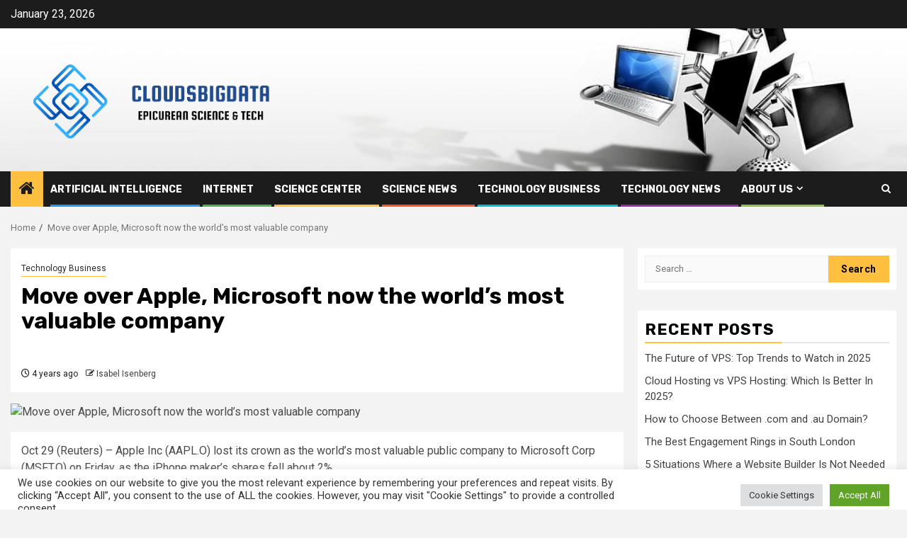

--- FILE ---
content_type: text/html; charset=UTF-8
request_url: https://cloudsbigdata.com/move-over-apple-microsoft-now-the-worlds-most-valuable-company.html
body_size: 18932
content:
    <!doctype html>
<html lang="en-US">
    <head>
        <meta charset="UTF-8">
        <meta name="viewport" content="width=device-width, initial-scale=1">
        <link rel="profile" href="https://gmpg.org/xfn/11">

        <meta name='robots' content='index, follow, max-image-preview:large, max-snippet:-1, max-video-preview:-1' />

	<!-- This site is optimized with the Yoast SEO plugin v26.8 - https://yoast.com/product/yoast-seo-wordpress/ -->
	<title>Move over Apple, Microsoft now the world&#039;s most valuable company - CloudsBigData</title>
	<link rel="canonical" href="https://cloudsbigdata.com/move-over-apple-microsoft-now-the-worlds-most-valuable-company.html" />
	<meta property="og:locale" content="en_US" />
	<meta property="og:type" content="article" />
	<meta property="og:title" content="Move over Apple, Microsoft now the world&#039;s most valuable company - CloudsBigData" />
	<meta property="og:description" content="Oct 29 (Reuters) &#8211; Apple Inc (AAPL.O) lost its crown as the world&#8217;s most valuable..." />
	<meta property="og:url" content="https://cloudsbigdata.com/move-over-apple-microsoft-now-the-worlds-most-valuable-company.html" />
	<meta property="og:site_name" content="CloudsBigData" />
	<meta property="article:published_time" content="2021-10-31T19:53:45+00:00" />
	<meta property="og:image" content="https://www.reuters.com/resizer/FsqNxC2vAR5rnVrjp-cjylE2Sdk=/1200x628/smart/filters:quality(80)/cloudfront-us-east-2.images.arcpublishing.com/reuters/HYSZIBWLYFNCNINU6EL5VJBHQE.jpg" />
	<meta name="author" content="Isabel Isenberg" />
	<meta name="twitter:card" content="summary_large_image" />
	<meta name="twitter:image" content="https://www.reuters.com/resizer/FsqNxC2vAR5rnVrjp-cjylE2Sdk=/1200x628/smart/filters:quality(80)/cloudfront-us-east-2.images.arcpublishing.com/reuters/HYSZIBWLYFNCNINU6EL5VJBHQE.jpg" />
	<meta name="twitter:label1" content="Written by" />
	<meta name="twitter:data1" content="Isabel Isenberg" />
	<meta name="twitter:label2" content="Est. reading time" />
	<meta name="twitter:data2" content="2 minutes" />
	<script type="application/ld+json" class="yoast-schema-graph">{"@context":"https://schema.org","@graph":[{"@type":"Article","@id":"https://cloudsbigdata.com/move-over-apple-microsoft-now-the-worlds-most-valuable-company.html#article","isPartOf":{"@id":"https://cloudsbigdata.com/move-over-apple-microsoft-now-the-worlds-most-valuable-company.html"},"author":{"name":"Isabel Isenberg","@id":"https://cloudsbigdata.com/#/schema/person/6df61389dc3944e969b7cf9b9b0d0085"},"headline":"Move over Apple, Microsoft now the world&#8217;s most valuable company","datePublished":"2021-10-31T19:53:45+00:00","mainEntityOfPage":{"@id":"https://cloudsbigdata.com/move-over-apple-microsoft-now-the-worlds-most-valuable-company.html"},"wordCount":398,"publisher":{"@id":"https://cloudsbigdata.com/#organization"},"image":["https://www.reuters.com/resizer/FsqNxC2vAR5rnVrjp-cjylE2Sdk=/1200x628/smart/filters:quality(80)/cloudfront-us-east-2.images.arcpublishing.com/reuters/HYSZIBWLYFNCNINU6EL5VJBHQE.jpg"],"thumbnailUrl":"https://www.reuters.com/resizer/FsqNxC2vAR5rnVrjp-cjylE2Sdk=/1200x628/smart/filters:quality(80)/cloudfront-us-east-2.images.arcpublishing.com/reuters/HYSZIBWLYFNCNINU6EL5VJBHQE.jpg","keywords":["Apple","company","Microsoft","Move","valuable","worlds"],"articleSection":["Technology Business"],"inLanguage":"en-US"},{"@type":"WebPage","@id":"https://cloudsbigdata.com/move-over-apple-microsoft-now-the-worlds-most-valuable-company.html","url":"https://cloudsbigdata.com/move-over-apple-microsoft-now-the-worlds-most-valuable-company.html","name":"Move over Apple, Microsoft now the world's most valuable company - CloudsBigData","isPartOf":{"@id":"https://cloudsbigdata.com/#website"},"primaryImageOfPage":"https://www.reuters.com/resizer/FsqNxC2vAR5rnVrjp-cjylE2Sdk=/1200x628/smart/filters:quality(80)/cloudfront-us-east-2.images.arcpublishing.com/reuters/HYSZIBWLYFNCNINU6EL5VJBHQE.jpg","image":["https://www.reuters.com/resizer/FsqNxC2vAR5rnVrjp-cjylE2Sdk=/1200x628/smart/filters:quality(80)/cloudfront-us-east-2.images.arcpublishing.com/reuters/HYSZIBWLYFNCNINU6EL5VJBHQE.jpg"],"thumbnailUrl":"https://www.reuters.com/resizer/FsqNxC2vAR5rnVrjp-cjylE2Sdk=/1200x628/smart/filters:quality(80)/cloudfront-us-east-2.images.arcpublishing.com/reuters/HYSZIBWLYFNCNINU6EL5VJBHQE.jpg","datePublished":"2021-10-31T19:53:45+00:00","breadcrumb":{"@id":"https://cloudsbigdata.com/move-over-apple-microsoft-now-the-worlds-most-valuable-company.html#breadcrumb"},"inLanguage":"en-US","potentialAction":[{"@type":"ReadAction","target":["https://cloudsbigdata.com/move-over-apple-microsoft-now-the-worlds-most-valuable-company.html"]}]},{"@type":"ImageObject","inLanguage":"en-US","@id":"https://cloudsbigdata.com/move-over-apple-microsoft-now-the-worlds-most-valuable-company.html#primaryimage","url":"https://www.reuters.com/resizer/FsqNxC2vAR5rnVrjp-cjylE2Sdk=/1200x628/smart/filters:quality(80)/cloudfront-us-east-2.images.arcpublishing.com/reuters/HYSZIBWLYFNCNINU6EL5VJBHQE.jpg","contentUrl":"https://www.reuters.com/resizer/FsqNxC2vAR5rnVrjp-cjylE2Sdk=/1200x628/smart/filters:quality(80)/cloudfront-us-east-2.images.arcpublishing.com/reuters/HYSZIBWLYFNCNINU6EL5VJBHQE.jpg"},{"@type":"BreadcrumbList","@id":"https://cloudsbigdata.com/move-over-apple-microsoft-now-the-worlds-most-valuable-company.html#breadcrumb","itemListElement":[{"@type":"ListItem","position":1,"name":"Home","item":"https://cloudsbigdata.com/"},{"@type":"ListItem","position":2,"name":"Move over Apple, Microsoft now the world&#8217;s most valuable company"}]},{"@type":"WebSite","@id":"https://cloudsbigdata.com/#website","url":"https://cloudsbigdata.com/","name":"CloudsBigData","description":"Epicurean Science &amp; Tech","publisher":{"@id":"https://cloudsbigdata.com/#organization"},"potentialAction":[{"@type":"SearchAction","target":{"@type":"EntryPoint","urlTemplate":"https://cloudsbigdata.com/?s={search_term_string}"},"query-input":{"@type":"PropertyValueSpecification","valueRequired":true,"valueName":"search_term_string"}}],"inLanguage":"en-US"},{"@type":"Organization","@id":"https://cloudsbigdata.com/#organization","name":"CloudsBigData","url":"https://cloudsbigdata.com/","logo":{"@type":"ImageObject","inLanguage":"en-US","@id":"https://cloudsbigdata.com/#/schema/logo/image/","url":"https://cloudsbigdata.com/wp-content/uploads/2023/04/cropped-ICON-removebg-preview.png","contentUrl":"https://cloudsbigdata.com/wp-content/uploads/2023/04/cropped-ICON-removebg-preview.png","width":500,"height":188,"caption":"CloudsBigData"},"image":{"@id":"https://cloudsbigdata.com/#/schema/logo/image/"}},{"@type":"Person","@id":"https://cloudsbigdata.com/#/schema/person/6df61389dc3944e969b7cf9b9b0d0085","name":"Isabel Isenberg","image":{"@type":"ImageObject","inLanguage":"en-US","@id":"https://cloudsbigdata.com/#/schema/person/image/","url":"https://secure.gravatar.com/avatar/40095d028912255b3ad903f9d9c04ad509debde17789014496ac92cb63e5275a?s=96&d=mm&r=g","contentUrl":"https://secure.gravatar.com/avatar/40095d028912255b3ad903f9d9c04ad509debde17789014496ac92cb63e5275a?s=96&d=mm&r=g","caption":"Isabel Isenberg"},"url":"https://cloudsbigdata.com/author/isabel-isenberg"}]}</script>
	<!-- / Yoast SEO plugin. -->


<link rel='dns-prefetch' href='//fonts.googleapis.com' />
<link rel="alternate" type="application/rss+xml" title="CloudsBigData &raquo; Feed" href="https://cloudsbigdata.com/feed" />
<link rel="alternate" title="oEmbed (JSON)" type="application/json+oembed" href="https://cloudsbigdata.com/wp-json/oembed/1.0/embed?url=https%3A%2F%2Fcloudsbigdata.com%2Fmove-over-apple-microsoft-now-the-worlds-most-valuable-company.html" />
<link rel="alternate" title="oEmbed (XML)" type="text/xml+oembed" href="https://cloudsbigdata.com/wp-json/oembed/1.0/embed?url=https%3A%2F%2Fcloudsbigdata.com%2Fmove-over-apple-microsoft-now-the-worlds-most-valuable-company.html&#038;format=xml" />
<style id='wp-img-auto-sizes-contain-inline-css' type='text/css'>
img:is([sizes=auto i],[sizes^="auto," i]){contain-intrinsic-size:3000px 1500px}
/*# sourceURL=wp-img-auto-sizes-contain-inline-css */
</style>
<style id='wp-emoji-styles-inline-css' type='text/css'>

	img.wp-smiley, img.emoji {
		display: inline !important;
		border: none !important;
		box-shadow: none !important;
		height: 1em !important;
		width: 1em !important;
		margin: 0 0.07em !important;
		vertical-align: -0.1em !important;
		background: none !important;
		padding: 0 !important;
	}
/*# sourceURL=wp-emoji-styles-inline-css */
</style>
<style id='wp-block-library-inline-css' type='text/css'>
:root{--wp-block-synced-color:#7a00df;--wp-block-synced-color--rgb:122,0,223;--wp-bound-block-color:var(--wp-block-synced-color);--wp-editor-canvas-background:#ddd;--wp-admin-theme-color:#007cba;--wp-admin-theme-color--rgb:0,124,186;--wp-admin-theme-color-darker-10:#006ba1;--wp-admin-theme-color-darker-10--rgb:0,107,160.5;--wp-admin-theme-color-darker-20:#005a87;--wp-admin-theme-color-darker-20--rgb:0,90,135;--wp-admin-border-width-focus:2px}@media (min-resolution:192dpi){:root{--wp-admin-border-width-focus:1.5px}}.wp-element-button{cursor:pointer}:root .has-very-light-gray-background-color{background-color:#eee}:root .has-very-dark-gray-background-color{background-color:#313131}:root .has-very-light-gray-color{color:#eee}:root .has-very-dark-gray-color{color:#313131}:root .has-vivid-green-cyan-to-vivid-cyan-blue-gradient-background{background:linear-gradient(135deg,#00d084,#0693e3)}:root .has-purple-crush-gradient-background{background:linear-gradient(135deg,#34e2e4,#4721fb 50%,#ab1dfe)}:root .has-hazy-dawn-gradient-background{background:linear-gradient(135deg,#faaca8,#dad0ec)}:root .has-subdued-olive-gradient-background{background:linear-gradient(135deg,#fafae1,#67a671)}:root .has-atomic-cream-gradient-background{background:linear-gradient(135deg,#fdd79a,#004a59)}:root .has-nightshade-gradient-background{background:linear-gradient(135deg,#330968,#31cdcf)}:root .has-midnight-gradient-background{background:linear-gradient(135deg,#020381,#2874fc)}:root{--wp--preset--font-size--normal:16px;--wp--preset--font-size--huge:42px}.has-regular-font-size{font-size:1em}.has-larger-font-size{font-size:2.625em}.has-normal-font-size{font-size:var(--wp--preset--font-size--normal)}.has-huge-font-size{font-size:var(--wp--preset--font-size--huge)}.has-text-align-center{text-align:center}.has-text-align-left{text-align:left}.has-text-align-right{text-align:right}.has-fit-text{white-space:nowrap!important}#end-resizable-editor-section{display:none}.aligncenter{clear:both}.items-justified-left{justify-content:flex-start}.items-justified-center{justify-content:center}.items-justified-right{justify-content:flex-end}.items-justified-space-between{justify-content:space-between}.screen-reader-text{border:0;clip-path:inset(50%);height:1px;margin:-1px;overflow:hidden;padding:0;position:absolute;width:1px;word-wrap:normal!important}.screen-reader-text:focus{background-color:#ddd;clip-path:none;color:#444;display:block;font-size:1em;height:auto;left:5px;line-height:normal;padding:15px 23px 14px;text-decoration:none;top:5px;width:auto;z-index:100000}html :where(.has-border-color){border-style:solid}html :where([style*=border-top-color]){border-top-style:solid}html :where([style*=border-right-color]){border-right-style:solid}html :where([style*=border-bottom-color]){border-bottom-style:solid}html :where([style*=border-left-color]){border-left-style:solid}html :where([style*=border-width]){border-style:solid}html :where([style*=border-top-width]){border-top-style:solid}html :where([style*=border-right-width]){border-right-style:solid}html :where([style*=border-bottom-width]){border-bottom-style:solid}html :where([style*=border-left-width]){border-left-style:solid}html :where(img[class*=wp-image-]){height:auto;max-width:100%}:where(figure){margin:0 0 1em}html :where(.is-position-sticky){--wp-admin--admin-bar--position-offset:var(--wp-admin--admin-bar--height,0px)}@media screen and (max-width:600px){html :where(.is-position-sticky){--wp-admin--admin-bar--position-offset:0px}}

/*# sourceURL=wp-block-library-inline-css */
</style><style id='global-styles-inline-css' type='text/css'>
:root{--wp--preset--aspect-ratio--square: 1;--wp--preset--aspect-ratio--4-3: 4/3;--wp--preset--aspect-ratio--3-4: 3/4;--wp--preset--aspect-ratio--3-2: 3/2;--wp--preset--aspect-ratio--2-3: 2/3;--wp--preset--aspect-ratio--16-9: 16/9;--wp--preset--aspect-ratio--9-16: 9/16;--wp--preset--color--black: #000000;--wp--preset--color--cyan-bluish-gray: #abb8c3;--wp--preset--color--white: #ffffff;--wp--preset--color--pale-pink: #f78da7;--wp--preset--color--vivid-red: #cf2e2e;--wp--preset--color--luminous-vivid-orange: #ff6900;--wp--preset--color--luminous-vivid-amber: #fcb900;--wp--preset--color--light-green-cyan: #7bdcb5;--wp--preset--color--vivid-green-cyan: #00d084;--wp--preset--color--pale-cyan-blue: #8ed1fc;--wp--preset--color--vivid-cyan-blue: #0693e3;--wp--preset--color--vivid-purple: #9b51e0;--wp--preset--gradient--vivid-cyan-blue-to-vivid-purple: linear-gradient(135deg,rgb(6,147,227) 0%,rgb(155,81,224) 100%);--wp--preset--gradient--light-green-cyan-to-vivid-green-cyan: linear-gradient(135deg,rgb(122,220,180) 0%,rgb(0,208,130) 100%);--wp--preset--gradient--luminous-vivid-amber-to-luminous-vivid-orange: linear-gradient(135deg,rgb(252,185,0) 0%,rgb(255,105,0) 100%);--wp--preset--gradient--luminous-vivid-orange-to-vivid-red: linear-gradient(135deg,rgb(255,105,0) 0%,rgb(207,46,46) 100%);--wp--preset--gradient--very-light-gray-to-cyan-bluish-gray: linear-gradient(135deg,rgb(238,238,238) 0%,rgb(169,184,195) 100%);--wp--preset--gradient--cool-to-warm-spectrum: linear-gradient(135deg,rgb(74,234,220) 0%,rgb(151,120,209) 20%,rgb(207,42,186) 40%,rgb(238,44,130) 60%,rgb(251,105,98) 80%,rgb(254,248,76) 100%);--wp--preset--gradient--blush-light-purple: linear-gradient(135deg,rgb(255,206,236) 0%,rgb(152,150,240) 100%);--wp--preset--gradient--blush-bordeaux: linear-gradient(135deg,rgb(254,205,165) 0%,rgb(254,45,45) 50%,rgb(107,0,62) 100%);--wp--preset--gradient--luminous-dusk: linear-gradient(135deg,rgb(255,203,112) 0%,rgb(199,81,192) 50%,rgb(65,88,208) 100%);--wp--preset--gradient--pale-ocean: linear-gradient(135deg,rgb(255,245,203) 0%,rgb(182,227,212) 50%,rgb(51,167,181) 100%);--wp--preset--gradient--electric-grass: linear-gradient(135deg,rgb(202,248,128) 0%,rgb(113,206,126) 100%);--wp--preset--gradient--midnight: linear-gradient(135deg,rgb(2,3,129) 0%,rgb(40,116,252) 100%);--wp--preset--font-size--small: 13px;--wp--preset--font-size--medium: 20px;--wp--preset--font-size--large: 36px;--wp--preset--font-size--x-large: 42px;--wp--preset--spacing--20: 0.44rem;--wp--preset--spacing--30: 0.67rem;--wp--preset--spacing--40: 1rem;--wp--preset--spacing--50: 1.5rem;--wp--preset--spacing--60: 2.25rem;--wp--preset--spacing--70: 3.38rem;--wp--preset--spacing--80: 5.06rem;--wp--preset--shadow--natural: 6px 6px 9px rgba(0, 0, 0, 0.2);--wp--preset--shadow--deep: 12px 12px 50px rgba(0, 0, 0, 0.4);--wp--preset--shadow--sharp: 6px 6px 0px rgba(0, 0, 0, 0.2);--wp--preset--shadow--outlined: 6px 6px 0px -3px rgb(255, 255, 255), 6px 6px rgb(0, 0, 0);--wp--preset--shadow--crisp: 6px 6px 0px rgb(0, 0, 0);}:root { --wp--style--global--content-size: 850px;--wp--style--global--wide-size: 1270px; }:where(body) { margin: 0; }.wp-site-blocks > .alignleft { float: left; margin-right: 2em; }.wp-site-blocks > .alignright { float: right; margin-left: 2em; }.wp-site-blocks > .aligncenter { justify-content: center; margin-left: auto; margin-right: auto; }:where(.wp-site-blocks) > * { margin-block-start: 24px; margin-block-end: 0; }:where(.wp-site-blocks) > :first-child { margin-block-start: 0; }:where(.wp-site-blocks) > :last-child { margin-block-end: 0; }:root { --wp--style--block-gap: 24px; }:root :where(.is-layout-flow) > :first-child{margin-block-start: 0;}:root :where(.is-layout-flow) > :last-child{margin-block-end: 0;}:root :where(.is-layout-flow) > *{margin-block-start: 24px;margin-block-end: 0;}:root :where(.is-layout-constrained) > :first-child{margin-block-start: 0;}:root :where(.is-layout-constrained) > :last-child{margin-block-end: 0;}:root :where(.is-layout-constrained) > *{margin-block-start: 24px;margin-block-end: 0;}:root :where(.is-layout-flex){gap: 24px;}:root :where(.is-layout-grid){gap: 24px;}.is-layout-flow > .alignleft{float: left;margin-inline-start: 0;margin-inline-end: 2em;}.is-layout-flow > .alignright{float: right;margin-inline-start: 2em;margin-inline-end: 0;}.is-layout-flow > .aligncenter{margin-left: auto !important;margin-right: auto !important;}.is-layout-constrained > .alignleft{float: left;margin-inline-start: 0;margin-inline-end: 2em;}.is-layout-constrained > .alignright{float: right;margin-inline-start: 2em;margin-inline-end: 0;}.is-layout-constrained > .aligncenter{margin-left: auto !important;margin-right: auto !important;}.is-layout-constrained > :where(:not(.alignleft):not(.alignright):not(.alignfull)){max-width: var(--wp--style--global--content-size);margin-left: auto !important;margin-right: auto !important;}.is-layout-constrained > .alignwide{max-width: var(--wp--style--global--wide-size);}body .is-layout-flex{display: flex;}.is-layout-flex{flex-wrap: wrap;align-items: center;}.is-layout-flex > :is(*, div){margin: 0;}body .is-layout-grid{display: grid;}.is-layout-grid > :is(*, div){margin: 0;}body{padding-top: 0px;padding-right: 0px;padding-bottom: 0px;padding-left: 0px;}a:where(:not(.wp-element-button)){text-decoration: none;}:root :where(.wp-element-button, .wp-block-button__link){background-color: #32373c;border-radius: 0;border-width: 0;color: #fff;font-family: inherit;font-size: inherit;font-style: inherit;font-weight: inherit;letter-spacing: inherit;line-height: inherit;padding-top: calc(0.667em + 2px);padding-right: calc(1.333em + 2px);padding-bottom: calc(0.667em + 2px);padding-left: calc(1.333em + 2px);text-decoration: none;text-transform: inherit;}.has-black-color{color: var(--wp--preset--color--black) !important;}.has-cyan-bluish-gray-color{color: var(--wp--preset--color--cyan-bluish-gray) !important;}.has-white-color{color: var(--wp--preset--color--white) !important;}.has-pale-pink-color{color: var(--wp--preset--color--pale-pink) !important;}.has-vivid-red-color{color: var(--wp--preset--color--vivid-red) !important;}.has-luminous-vivid-orange-color{color: var(--wp--preset--color--luminous-vivid-orange) !important;}.has-luminous-vivid-amber-color{color: var(--wp--preset--color--luminous-vivid-amber) !important;}.has-light-green-cyan-color{color: var(--wp--preset--color--light-green-cyan) !important;}.has-vivid-green-cyan-color{color: var(--wp--preset--color--vivid-green-cyan) !important;}.has-pale-cyan-blue-color{color: var(--wp--preset--color--pale-cyan-blue) !important;}.has-vivid-cyan-blue-color{color: var(--wp--preset--color--vivid-cyan-blue) !important;}.has-vivid-purple-color{color: var(--wp--preset--color--vivid-purple) !important;}.has-black-background-color{background-color: var(--wp--preset--color--black) !important;}.has-cyan-bluish-gray-background-color{background-color: var(--wp--preset--color--cyan-bluish-gray) !important;}.has-white-background-color{background-color: var(--wp--preset--color--white) !important;}.has-pale-pink-background-color{background-color: var(--wp--preset--color--pale-pink) !important;}.has-vivid-red-background-color{background-color: var(--wp--preset--color--vivid-red) !important;}.has-luminous-vivid-orange-background-color{background-color: var(--wp--preset--color--luminous-vivid-orange) !important;}.has-luminous-vivid-amber-background-color{background-color: var(--wp--preset--color--luminous-vivid-amber) !important;}.has-light-green-cyan-background-color{background-color: var(--wp--preset--color--light-green-cyan) !important;}.has-vivid-green-cyan-background-color{background-color: var(--wp--preset--color--vivid-green-cyan) !important;}.has-pale-cyan-blue-background-color{background-color: var(--wp--preset--color--pale-cyan-blue) !important;}.has-vivid-cyan-blue-background-color{background-color: var(--wp--preset--color--vivid-cyan-blue) !important;}.has-vivid-purple-background-color{background-color: var(--wp--preset--color--vivid-purple) !important;}.has-black-border-color{border-color: var(--wp--preset--color--black) !important;}.has-cyan-bluish-gray-border-color{border-color: var(--wp--preset--color--cyan-bluish-gray) !important;}.has-white-border-color{border-color: var(--wp--preset--color--white) !important;}.has-pale-pink-border-color{border-color: var(--wp--preset--color--pale-pink) !important;}.has-vivid-red-border-color{border-color: var(--wp--preset--color--vivid-red) !important;}.has-luminous-vivid-orange-border-color{border-color: var(--wp--preset--color--luminous-vivid-orange) !important;}.has-luminous-vivid-amber-border-color{border-color: var(--wp--preset--color--luminous-vivid-amber) !important;}.has-light-green-cyan-border-color{border-color: var(--wp--preset--color--light-green-cyan) !important;}.has-vivid-green-cyan-border-color{border-color: var(--wp--preset--color--vivid-green-cyan) !important;}.has-pale-cyan-blue-border-color{border-color: var(--wp--preset--color--pale-cyan-blue) !important;}.has-vivid-cyan-blue-border-color{border-color: var(--wp--preset--color--vivid-cyan-blue) !important;}.has-vivid-purple-border-color{border-color: var(--wp--preset--color--vivid-purple) !important;}.has-vivid-cyan-blue-to-vivid-purple-gradient-background{background: var(--wp--preset--gradient--vivid-cyan-blue-to-vivid-purple) !important;}.has-light-green-cyan-to-vivid-green-cyan-gradient-background{background: var(--wp--preset--gradient--light-green-cyan-to-vivid-green-cyan) !important;}.has-luminous-vivid-amber-to-luminous-vivid-orange-gradient-background{background: var(--wp--preset--gradient--luminous-vivid-amber-to-luminous-vivid-orange) !important;}.has-luminous-vivid-orange-to-vivid-red-gradient-background{background: var(--wp--preset--gradient--luminous-vivid-orange-to-vivid-red) !important;}.has-very-light-gray-to-cyan-bluish-gray-gradient-background{background: var(--wp--preset--gradient--very-light-gray-to-cyan-bluish-gray) !important;}.has-cool-to-warm-spectrum-gradient-background{background: var(--wp--preset--gradient--cool-to-warm-spectrum) !important;}.has-blush-light-purple-gradient-background{background: var(--wp--preset--gradient--blush-light-purple) !important;}.has-blush-bordeaux-gradient-background{background: var(--wp--preset--gradient--blush-bordeaux) !important;}.has-luminous-dusk-gradient-background{background: var(--wp--preset--gradient--luminous-dusk) !important;}.has-pale-ocean-gradient-background{background: var(--wp--preset--gradient--pale-ocean) !important;}.has-electric-grass-gradient-background{background: var(--wp--preset--gradient--electric-grass) !important;}.has-midnight-gradient-background{background: var(--wp--preset--gradient--midnight) !important;}.has-small-font-size{font-size: var(--wp--preset--font-size--small) !important;}.has-medium-font-size{font-size: var(--wp--preset--font-size--medium) !important;}.has-large-font-size{font-size: var(--wp--preset--font-size--large) !important;}.has-x-large-font-size{font-size: var(--wp--preset--font-size--x-large) !important;}
/*# sourceURL=global-styles-inline-css */
</style>

<link rel='stylesheet' id='cookie-law-info-css' href='https://cloudsbigdata.com/wp-content/plugins/cookie-law-info/legacy/public/css/cookie-law-info-public.css?ver=3.3.9.1' type='text/css' media='all' />
<link rel='stylesheet' id='cookie-law-info-gdpr-css' href='https://cloudsbigdata.com/wp-content/plugins/cookie-law-info/legacy/public/css/cookie-law-info-gdpr.css?ver=3.3.9.1' type='text/css' media='all' />
<link rel='stylesheet' id='widgetopts-styles-css' href='https://cloudsbigdata.com/wp-content/plugins/widget-options/assets/css/widget-options.css?ver=4.1.3' type='text/css' media='all' />
<link rel='stylesheet' id='ez-toc-css' href='https://cloudsbigdata.com/wp-content/plugins/easy-table-of-contents/assets/css/screen.min.css?ver=2.0.80' type='text/css' media='all' />
<style id='ez-toc-inline-css' type='text/css'>
div#ez-toc-container .ez-toc-title {font-size: 120%;}div#ez-toc-container .ez-toc-title {font-weight: 500;}div#ez-toc-container ul li , div#ez-toc-container ul li a {font-size: 95%;}div#ez-toc-container ul li , div#ez-toc-container ul li a {font-weight: 500;}div#ez-toc-container nav ul ul li {font-size: 90%;}.ez-toc-box-title {font-weight: bold; margin-bottom: 10px; text-align: center; text-transform: uppercase; letter-spacing: 1px; color: #666; padding-bottom: 5px;position:absolute;top:-4%;left:5%;background-color: inherit;transition: top 0.3s ease;}.ez-toc-box-title.toc-closed {top:-25%;}
.ez-toc-container-direction {direction: ltr;}.ez-toc-counter ul{counter-reset: item ;}.ez-toc-counter nav ul li a::before {content: counters(item, '.', decimal) '. ';display: inline-block;counter-increment: item;flex-grow: 0;flex-shrink: 0;margin-right: .2em; float: left; }.ez-toc-widget-direction {direction: ltr;}.ez-toc-widget-container ul{counter-reset: item ;}.ez-toc-widget-container nav ul li a::before {content: counters(item, '.', decimal) '. ';display: inline-block;counter-increment: item;flex-grow: 0;flex-shrink: 0;margin-right: .2em; float: left; }
/*# sourceURL=ez-toc-inline-css */
</style>
<link rel='stylesheet' id='aft-icons-css' href='https://cloudsbigdata.com/wp-content/themes/newsphere/assets/icons/style.css?ver=6.9' type='text/css' media='all' />
<link rel='stylesheet' id='bootstrap-css' href='https://cloudsbigdata.com/wp-content/themes/newsphere/assets/bootstrap/css/bootstrap.min.css?ver=6.9' type='text/css' media='all' />
<link rel='stylesheet' id='swiper-slider-css' href='https://cloudsbigdata.com/wp-content/themes/newsphere/assets/swiper/css/swiper-bundle-new.min.css?ver=6.9' type='text/css' media='all' />
<link rel='stylesheet' id='sidr-css' href='https://cloudsbigdata.com/wp-content/themes/newsphere/assets/sidr/css/sidr.bare.css?ver=6.9' type='text/css' media='all' />
<link rel='stylesheet' id='magnific-popup-css' href='https://cloudsbigdata.com/wp-content/themes/newsphere/assets/magnific-popup/magnific-popup.css?ver=6.9' type='text/css' media='all' />
<link rel='stylesheet' id='newsphere-google-fonts-css' href='https://fonts.googleapis.com/css?family=Roboto:400,500,700|Rubik:400,500,700&#038;subset=latin,latin-ext' type='text/css' media='all' />
<link rel='stylesheet' id='newsphere-style-css' href='https://cloudsbigdata.com/wp-content/themes/newsphere/style.css?ver=4.4.8' type='text/css' media='all' />
<script type="text/javascript" src="https://cloudsbigdata.com/wp-includes/js/jquery/jquery.min.js?ver=3.7.1" id="jquery-core-js"></script>
<script type="text/javascript" src="https://cloudsbigdata.com/wp-includes/js/jquery/jquery-migrate.min.js?ver=3.4.1" id="jquery-migrate-js"></script>
<script type="text/javascript" id="cookie-law-info-js-extra">
/* <![CDATA[ */
var Cli_Data = {"nn_cookie_ids":[],"cookielist":[],"non_necessary_cookies":[],"ccpaEnabled":"","ccpaRegionBased":"","ccpaBarEnabled":"","strictlyEnabled":["necessary","obligatoire"],"ccpaType":"gdpr","js_blocking":"1","custom_integration":"","triggerDomRefresh":"","secure_cookies":""};
var cli_cookiebar_settings = {"animate_speed_hide":"500","animate_speed_show":"500","background":"#FFF","border":"#b1a6a6c2","border_on":"","button_1_button_colour":"#61a229","button_1_button_hover":"#4e8221","button_1_link_colour":"#fff","button_1_as_button":"1","button_1_new_win":"","button_2_button_colour":"#333","button_2_button_hover":"#292929","button_2_link_colour":"#444","button_2_as_button":"","button_2_hidebar":"","button_3_button_colour":"#dedfe0","button_3_button_hover":"#b2b2b3","button_3_link_colour":"#333333","button_3_as_button":"1","button_3_new_win":"","button_4_button_colour":"#dedfe0","button_4_button_hover":"#b2b2b3","button_4_link_colour":"#333333","button_4_as_button":"1","button_7_button_colour":"#61a229","button_7_button_hover":"#4e8221","button_7_link_colour":"#fff","button_7_as_button":"1","button_7_new_win":"","font_family":"inherit","header_fix":"","notify_animate_hide":"1","notify_animate_show":"","notify_div_id":"#cookie-law-info-bar","notify_position_horizontal":"right","notify_position_vertical":"bottom","scroll_close":"1","scroll_close_reload":"","accept_close_reload":"","reject_close_reload":"","showagain_tab":"","showagain_background":"#fff","showagain_border":"#000","showagain_div_id":"#cookie-law-info-again","showagain_x_position":"100px","text":"#333333","show_once_yn":"1","show_once":"5000","logging_on":"","as_popup":"","popup_overlay":"1","bar_heading_text":"","cookie_bar_as":"banner","popup_showagain_position":"bottom-right","widget_position":"left"};
var log_object = {"ajax_url":"https://cloudsbigdata.com/wp-admin/admin-ajax.php"};
//# sourceURL=cookie-law-info-js-extra
/* ]]> */
</script>
<script type="text/javascript" src="https://cloudsbigdata.com/wp-content/plugins/cookie-law-info/legacy/public/js/cookie-law-info-public.js?ver=3.3.9.1" id="cookie-law-info-js"></script>
<link rel="https://api.w.org/" href="https://cloudsbigdata.com/wp-json/" /><link rel="alternate" title="JSON" type="application/json" href="https://cloudsbigdata.com/wp-json/wp/v2/posts/457" /><link rel="EditURI" type="application/rsd+xml" title="RSD" href="https://cloudsbigdata.com/xmlrpc.php?rsd" />
<meta name="generator" content="WordPress 6.9" />
<link rel='shortlink' href='https://cloudsbigdata.com/?p=457' />
        <style type="text/css">
                        body .header-style1 .top-header.data-bg:before,
            body .header-style1 .main-header.data-bg:before {
                background: rgba(0, 0, 0, 0);
            }

                        .site-title,
            .site-description {
                position: absolute;
                clip: rect(1px, 1px, 1px, 1px);
                display: none;
            }

            
            
            .elementor-default .elementor-section.elementor-section-full_width > .elementor-container,
            .elementor-default .elementor-section.elementor-section-boxed > .elementor-container,
            .elementor-page .elementor-section.elementor-section-full_width > .elementor-container,
            .elementor-page .elementor-section.elementor-section-boxed > .elementor-container{
                max-width: 1300px;
            }

            .container-wrapper .elementor {
                max-width: 100%;
            }

            .align-content-left .elementor-section-stretched,
            .align-content-right .elementor-section-stretched {
                max-width: 100%;
                left: 0 !important;
            }
        

        </style>
        <link rel="icon" href="https://cloudsbigdata.com/wp-content/uploads/2023/04/cropped-cropped-ICON_1_-removebg-preview-32x32.png" sizes="32x32" />
<link rel="icon" href="https://cloudsbigdata.com/wp-content/uploads/2023/04/cropped-cropped-ICON_1_-removebg-preview-192x192.png" sizes="192x192" />
<link rel="apple-touch-icon" href="https://cloudsbigdata.com/wp-content/uploads/2023/04/cropped-cropped-ICON_1_-removebg-preview-180x180.png" />
<meta name="msapplication-TileImage" content="https://cloudsbigdata.com/wp-content/uploads/2023/04/cropped-cropped-ICON_1_-removebg-preview-270x270.png" />

<!-- FIFU:jsonld:begin -->
<script type="application/ld+json">{"@context":"https://schema.org","@graph":[{"@type":"ImageObject","@id":"https://www.reuters.com/resizer/FsqNxC2vAR5rnVrjp-cjylE2Sdk=/1200x628/smart/filters:quality(80)/cloudfront-us-east-2.images.arcpublishing.com/reuters/HYSZIBWLYFNCNINU6EL5VJBHQE.jpg","url":"https://www.reuters.com/resizer/FsqNxC2vAR5rnVrjp-cjylE2Sdk=/1200x628/smart/filters:quality(80)/cloudfront-us-east-2.images.arcpublishing.com/reuters/HYSZIBWLYFNCNINU6EL5VJBHQE.jpg","contentUrl":"https://www.reuters.com/resizer/FsqNxC2vAR5rnVrjp-cjylE2Sdk=/1200x628/smart/filters:quality(80)/cloudfront-us-east-2.images.arcpublishing.com/reuters/HYSZIBWLYFNCNINU6EL5VJBHQE.jpg","mainEntityOfPage":"https://cloudsbigdata.com/move-over-apple-microsoft-now-the-worlds-most-valuable-company.html"}]}</script>
<!-- FIFU:jsonld:end -->
    <link rel='stylesheet' id='cookie-law-info-table-css' href='https://cloudsbigdata.com/wp-content/plugins/cookie-law-info/legacy/public/css/cookie-law-info-table.css?ver=3.3.9.1' type='text/css' media='all' />
<link rel="preload" as="image" href="https://www.reuters.com/resizer/FsqNxC2vAR5rnVrjp-cjylE2Sdk=/1200x628/smart/filters:quality(80)/cloudfront-us-east-2.images.arcpublishing.com/reuters/HYSZIBWLYFNCNINU6EL5VJBHQE.jpg"><link rel="preload" as="image" href="https://images.pexels.com/photos/1841546/pexels-photo-1841546.jpeg?auto=compress&#038;cs=tinysrgb&#038;w=1260&#038;h=750&#038;dpr=1"><link rel="preload" as="image" href="https://img.businessoffashion.com/resizer/cZjvazeMYSsq0z3Ilrdf2n4bt6w=/1200x630/filters:format(jpg):quality(70):focal(544x1110:554x1120)/cloudfront-eu-central-1.images.arcpublishing.com/businessoffashion/3STVJF35L5GVHDL5SP7D4BXBU4.jpg"><link rel="preload" as="image" href="https://static01.nyt.com/images/2023/10/16/multimedia/00AI-open-ALI-qzvl/00AI-open-ALI-qzvl-facebookJumbo.jpg"><link rel="preload" as="image" href="https://images.unsplash.com/photo-1580894896813-652ff5aa8146?q=80&#038;w=2070&#038;auto=format&#038;fit=crop&#038;ixlib=rb-4.1.0&#038;ixid=M3wxMjA3fDB8MHxwaG90by1wYWdlfHx8fGVufDB8fHx8fA%3D%3D"><link rel="preload" as="image" href="https://images.unsplash.com/photo-1580894895938-bd31a62ed8ba?q=80&#038;w=2070&#038;auto=format&#038;fit=crop&#038;ixlib=rb-4.0.3&#038;ixid=M3wxMjA3fDB8MHxwaG90by1wYWdlfHx8fGVufDB8fHx8fA%3D%3D"><link rel="preload" as="image" href="https://images.pexels.com/photos/2265488/pexels-photo-2265488.jpeg?auto=compress&#038;cs=tinysrgb&#038;w=1260&#038;h=750&#038;dpr=1"><link rel="preload" as="image" href="https://images.pexels.com/photos/1841546/pexels-photo-1841546.jpeg?auto=compress&#038;cs=tinysrgb&#038;w=1260&#038;h=750&#038;dpr=1"></head>









<body class="wp-singular post-template-default single single-post postid-457 single-format-standard wp-custom-logo wp-embed-responsive wp-theme-newsphere aft-default-mode aft-sticky-sidebar aft-hide-comment-count-in-list aft-hide-minutes-read-in-list aft-hide-date-author-in-list default-content-layout single-content-mode-default align-content-left">
    

<div id="page" class="site">
    <a class="skip-link screen-reader-text" href="#content">Skip to content</a>


    <header id="masthead" class="header-style1 header-layout-1">

          <div class="top-header">
        <div class="container-wrapper">
            <div class="top-bar-flex">
                <div class="top-bar-left col-2">

                    
                    <div class="date-bar-left">
                                                    <span class="topbar-date">
                                        January 23, 2026                                    </span>

                                            </div>
                </div>

                <div class="top-bar-right col-2">
  						<span class="aft-small-social-menu">
  							  						</span>
                </div>
            </div>
        </div>

    </div>
<div class="main-header data-bg" data-background="https://cloudsbigdata.com/wp-content/uploads/2021/09/cropped-scitech-head.jpg">
    <div class="container-wrapper">
        <div class="af-container-row af-flex-container">
            <div class="col-3 float-l pad">
                <div class="logo-brand">
                    <div class="site-branding">
                        <a href="https://cloudsbigdata.com/" class="custom-logo-link" rel="home"><img width="500" height="188" src="https://cloudsbigdata.com/wp-content/uploads/2023/04/cropped-ICON-removebg-preview.png" class="custom-logo" alt="CloudsBigData" decoding="async" fetchpriority="high" srcset="https://cloudsbigdata.com/wp-content/uploads/2023/04/cropped-ICON-removebg-preview.png 500w, https://cloudsbigdata.com/wp-content/uploads/2023/04/cropped-ICON-removebg-preview-300x113.png 300w" sizes="(max-width: 500px) 100vw, 500px" /></a>                            <p class="site-title font-family-1">
                                <a href="https://cloudsbigdata.com/"
                                   rel="home">CloudsBigData</a>
                            </p>
                        
                                                    <p class="site-description">Epicurean Science &amp; Tech</p>
                                            </div>
                </div>
            </div>
            <div class="col-66 float-l pad">
                            </div>
        </div>
    </div>

</div>

      <div class="header-menu-part">
        <div id="main-navigation-bar" class="bottom-bar">
          <div class="navigation-section-wrapper">
            <div class="container-wrapper">
              <div class="header-middle-part">
                <div class="navigation-container">
                  <nav class="main-navigation clearfix">
                                          <span class="aft-home-icon">
                                                <a href="https://cloudsbigdata.com" aria-label="Home">
                          <i class="fa fa-home" aria-hidden="true"></i>
                        </a>
                      </span>
                                        <div class="aft-dynamic-navigation-elements">
                      <button class="toggle-menu" aria-controls="primary-menu" aria-expanded="false">
                        <span class="screen-reader-text">
                          Primary Menu                        </span>
                        <i class="ham"></i>
                      </button>


                      <div class="menu main-menu menu-desktop show-menu-border"><ul id="primary-menu" class="menu"><li id="menu-item-46" class="menu-item menu-item-type-taxonomy menu-item-object-category menu-item-46"><a href="https://cloudsbigdata.com/category/artificial-intelligence">Artificial Intelligence</a></li>
<li id="menu-item-47" class="menu-item menu-item-type-taxonomy menu-item-object-category menu-item-47"><a href="https://cloudsbigdata.com/category/internet">Internet</a></li>
<li id="menu-item-48" class="menu-item menu-item-type-taxonomy menu-item-object-category menu-item-48"><a href="https://cloudsbigdata.com/category/science-center">Science Center</a></li>
<li id="menu-item-49" class="menu-item menu-item-type-taxonomy menu-item-object-category menu-item-49"><a href="https://cloudsbigdata.com/category/science-news">Science News</a></li>
<li id="menu-item-50" class="menu-item menu-item-type-taxonomy menu-item-object-category current-post-ancestor current-menu-parent current-post-parent menu-item-50"><a href="https://cloudsbigdata.com/category/technology-business">Technology Business</a></li>
<li id="menu-item-51" class="menu-item menu-item-type-taxonomy menu-item-object-category menu-item-51"><a href="https://cloudsbigdata.com/category/technology-news">Technology News</a></li>
<li id="menu-item-28" class="menu-item menu-item-type-post_type menu-item-object-page menu-item-has-children menu-item-28"><a href="https://cloudsbigdata.com/about-us">About Us</a>
<ul class="sub-menu">
	<li id="menu-item-32" class="menu-item menu-item-type-post_type menu-item-object-page menu-item-32"><a href="https://cloudsbigdata.com/contact-us">Contact Us</a></li>
	<li id="menu-item-31" class="menu-item menu-item-type-post_type menu-item-object-page menu-item-31"><a href="https://cloudsbigdata.com/advertise-here">Advertise Here</a></li>
	<li id="menu-item-30" class="menu-item menu-item-type-post_type menu-item-object-page menu-item-30"><a href="https://cloudsbigdata.com/privacy-policy">Privacy Policy</a></li>
	<li id="menu-item-29" class="menu-item menu-item-type-post_type menu-item-object-page menu-item-29"><a href="https://cloudsbigdata.com/sitemap">Sitemap</a></li>
</ul>
</li>
</ul></div>                    </div>

                  </nav>
                </div>
              </div>
              <div class="header-right-part">

                                <div class="af-search-wrap">
                  <div class="search-overlay">
                    <a href="#" title="Search" class="search-icon">
                      <i class="fa fa-search"></i>
                    </a>
                    <div class="af-search-form">
                      <form role="search" method="get" class="search-form" action="https://cloudsbigdata.com/">
				<label>
					<span class="screen-reader-text">Search for:</span>
					<input type="search" class="search-field" placeholder="Search &hellip;" value="" name="s" />
				</label>
				<input type="submit" class="search-submit" value="Search" />
			</form>                    </div>
                  </div>
                </div>
              </div>
            </div>
          </div>
        </div>
      </div>
    </header>

    <!-- end slider-section -->

            <div class="af-breadcrumbs-wrapper container-wrapper">
            <div class="af-breadcrumbs font-family-1 color-pad">
                <div role="navigation" aria-label="Breadcrumbs" class="breadcrumb-trail breadcrumbs" itemprop="breadcrumb"><ul class="trail-items" itemscope itemtype="http://schema.org/BreadcrumbList"><meta name="numberOfItems" content="2" /><meta name="itemListOrder" content="Ascending" /><li itemprop="itemListElement" itemscope itemtype="http://schema.org/ListItem" class="trail-item trail-begin"><a href="https://cloudsbigdata.com" rel="home" itemprop="item"><span itemprop="name">Home</span></a><meta itemprop="position" content="1" /></li><li itemprop="itemListElement" itemscope itemtype="http://schema.org/ListItem" class="trail-item trail-end"><a href="https://cloudsbigdata.com/move-over-apple-microsoft-now-the-worlds-most-valuable-company.html" itemprop="item"><span itemprop="name">Move over Apple, Microsoft now the world&#8217;s most valuable company</span></a><meta itemprop="position" content="2" /></li></ul></div>            </div>
        </div>
            <div id="content" class="container-wrapper">
        <div id="primary" class="content-area">
            <main id="main" class="site-main">
                                    <article id="post-457" class="af-single-article post-457 post type-post status-publish format-standard has-post-thumbnail hentry category-technology-business tag-apple tag-company tag-microsoft tag-move tag-valuable tag-worlds">
                        <div class="entry-content-wrap read-single">
                                    <header class="entry-header pos-rel ">
            <div class="read-details marg-btm-lr">
                <div class="entry-header-details">
                                            <div class="figure-categories figure-categories-bg">
                            <ul class="cat-links"><li class="meta-category">
                             <a class="newsphere-categories category-color-1" href="https://cloudsbigdata.com/category/technology-business" alt="View all posts in Technology Business"> 
                                 Technology Business
                             </a>
                        </li></ul>                        </div>
                    

                    <h1 class="entry-title">Move over Apple, Microsoft now the world&#8217;s most valuable company</h1>
                                            <span class="min-read-post-format">
                                                                                </span>
                        <div class="entry-meta">
                            
            <span class="author-links">

                            <span class="item-metadata posts-date">
                <i class="fa fa-clock-o"></i>
                    4 years ago            </span>
                            
                    <span class="item-metadata posts-author byline">
                    <i class="fa fa-pencil-square-o"></i>
                                    <a href="https://cloudsbigdata.com/author/isabel-isenberg">
                    Isabel Isenberg                </a>
               </span>
                
        </span>
                                </div>


                                                            </div>
            </div>

                            <div class="read-img pos-rel">
                            <div class="post-thumbnail full-width-image">
          <img post-id="457" fifu-featured="1" width="1024" src="https://www.reuters.com/resizer/FsqNxC2vAR5rnVrjp-cjylE2Sdk=/1200x628/smart/filters:quality(80)/cloudfront-us-east-2.images.arcpublishing.com/reuters/HYSZIBWLYFNCNINU6EL5VJBHQE.jpg" class="attachment-newsphere-featured size-newsphere-featured wp-post-image" alt="Move over Apple, Microsoft now the world&#8217;s most valuable company" title="Move over Apple, Microsoft now the world&#8217;s most valuable company" title="Move over Apple, Microsoft now the world&#8217;s most valuable company" decoding="async" />        </div>
      
                        <span class="min-read-post-format">

                                            </span>

                </div>
                    </header><!-- .entry-header -->

        <!-- end slider-section -->
                                    

    <div class="color-pad">
        <div class="entry-content read-details color-tp-pad no-color-pad">
            <div>
<p data-testid="paragraph-0" class="Text__text___3eVx1j Text__dark-grey___AS2I_p Text__regular___Bh17t- Text__large___1i0u1F Body__base___25kqPt Body__large_body___3g04wK ArticleBody__element___3UrnEs">Oct 29 (Reuters) &#8211; Apple Inc (AAPL.O) lost its crown as the world&#8217;s most valuable public company to Microsoft Corp (MSFT.O) on Friday, as the iPhone maker&#8217;s shares fell about 2%.</p>
<p data-testid="paragraph-1" class="Text__text___3eVx1j Text__dark-grey___AS2I_p Text__regular___Bh17t- Text__large___1i0u1F Body__base___25kqPt Body__large_body___3g04wK ArticleBody__element___3UrnEs">Apple took a $6 billion hit to its sales during the fiscal fourth quarter due to persistent global supply chain problems, leading to a miss on Wall Street expectations. Top boss Tim Cook said the impact will be even worse in the current holiday sales quarter. </p>
<p data-testid="paragraph-2" class="Text__text___3eVx1j Text__dark-grey___AS2I_p Text__regular___Bh17t- Text__large___1i0u1F Body__base___25kqPt Body__large_body___3g04wK ArticleBody__element___3UrnEs">&#8220;Compared to less hardware focused FAANG peers, Apple is also a lot more exposed to supply chain disruption,&#8221; said Sophie Lund-Yates, equity analyst at Hargreaves Lansdown.</p>
<p data-testid="paragraph-3" class="Text__text___3eVx1j Text__dark-grey___AS2I_p Text__regular___Bh17t- Text__large___1i0u1F Body__base___25kqPt Body__large_body___3g04wK ArticleBody__element___3UrnEs">Apple&#8217;s shares dropped 1.8% to end the session at $149.80, giving the company a market capitalization of $2.48 trillion. By contrast, shares of Windows software maker Microsoft rose 2.2% to a record high of $331.62, ending the session with a market capitalization of $2.49 trillion.</p>
<figure data-testid="image-0" class="ArticleImage__figure___3YPsEY ArticleBody__element___3UrnEs">
<div class="StatefulImage__container___3eKU7h StatefulImage__light___q8woox ArticleImage__image___GfaP0M">
<div class="StatefulImage__image___zY1d5b"><noscript><img decoding="async" src="https://cloudfront-us-east-2.images.arcpublishing.com/reuters/HYSZIBWLYFNCNINU6EL5VJBHQE.jpg" alt="Microsoft logo is seen on the smartphone in front of displayed Apple logo in this illustration taken, July 26, 2021. REUTERS/Dado Ruvic/Illustration" title=""/></noscript></div>
</div><figcaption class="Text__text___3eVx1j Text__medium-grey____X3zmS Text__regular___Bh17t- Text__small___MoVgdT Body__base___25kqPt Body__caption___1g8_ry ArticleImage__figcaption___2BB5sN">Microsoft logo is seen on the smartphone in front of displayed Apple logo in this illustration taken, July 26, 2021. REUTERS/Dado Ruvic/Illustration</figcaption></figure>
<p data-testid="paragraph-4" class="Text__text___3eVx1j Text__dark-grey___AS2I_p Text__regular___Bh17t- Text__large___1i0u1F Body__base___25kqPt Body__large_body___3g04wK ArticleBody__element___3UrnEs">Apple, which has repurchased $421.7 billion worth of shares over the years, had announced a massive $90 billion share buyback in April. As a result, the outstanding stock pool keeps shrinking, and the company ended its fiscal fourth quarter with 16.4 billion shares.</p>
<p data-testid="paragraph-5" class="Text__text___3eVx1j Text__dark-grey___AS2I_p Text__regular___Bh17t- Text__large___1i0u1F Body__base___25kqPt Body__large_body___3g04wK ArticleBody__element___3UrnEs">Microsoft&#8217;s stock has surged 49% this year, with pandemic-induced demand for its cloud-based services driving sales. Shares of Apple have climbed 13% so far this year.</p>
<p data-testid="paragraph-6" class="Text__text___3eVx1j Text__dark-grey___AS2I_p Text__regular___Bh17t- Text__large___1i0u1F Body__base___25kqPt Body__large_body___3g04wK ArticleBody__element___3UrnEs">Apple&#8217;s stock market value overtook Microsoft&#8217;s in 2010 as the iPhone made it the world&#8217;s premier consumer technology company. The companies have taken turns as Wall Street&#8217;s most valuable business in recent years, with Apple holding the title since mid-2020.</p>
<p data-testid="paragraph-7" class="Text__text___3eVx1j Text__dark-grey___AS2I_p Text__regular___Bh17t- Text__large___1i0u1F Body__base___25kqPt Body__large_body___3g04wK ArticleBody__element___3UrnEs">Analysts say Apple has managed the supply chain issue well, but with Cook warning of more pressure, the door is open to a hit to its performance as the holiday season kicks in.</p>
<p data-testid="paragraph-8" class="Text__text___3eVx1j Text__dark-grey___AS2I_p Text__regular___Bh17t- Text__large___1i0u1F Body__base___25kqPt Body__large_body___3g04wK ArticleBody__element___3UrnEs">In contrast, Microsoft on Tuesday forecast a strong end to the calendar year. But it also warned that supply-chain woes will continue to dog key units, such as those producing its Surface laptops and Xbox gaming consoles. </p>
<p><span class="Text__text___3eVx1j Text__dark-grey___AS2I_p Text__regular___Bh17t- Text__default___1Xh7Yh SignOff__text___2onKdN">Reporting by Subrat Patnaik and Sruthi Shankar in Bengaluru; additional reporting by Caroline Valetkevitch in New York; Editing by Bernard Orr, Saumyadeb Chakrabarty, Maju Samuel and Sonya Hepinstall</span></p>
<p class="Text__text___3eVx1j Text__dark-grey___AS2I_p Text__regular___Bh17t- Text__large___1i0u1F Body__base___25kqPt Body__large_body___3g04wK ArticleBody__element___3UrnEs">Our Standards: <a rel="nofollow noopener" target="_blank" href="https://www.thomsonreuters.com/en/about-us/trust-principles.html" class="Text__text___3eVx1j Text__dark-grey___AS2I_p Text__medium___1ocDap Text__large___1i0u1F Link__underline_default___MkI7S8">The Thomson Reuters Trust Principles.</a></p>
</div>
<p>https://www.reuters.com/technology/apple-set-hand-crown-worlds-most-valuable-company-microsoft-2021-10-29/</p>
                            <div class="post-item-metadata entry-meta">
                    <span class="tags-links">Tags: <a href="https://cloudsbigdata.com/tag/apple" rel="tag">Apple</a> <a href="https://cloudsbigdata.com/tag/company" rel="tag">company</a> <a href="https://cloudsbigdata.com/tag/microsoft" rel="tag">Microsoft</a> <a href="https://cloudsbigdata.com/tag/move" rel="tag">Move</a> <a href="https://cloudsbigdata.com/tag/valuable" rel="tag">valuable</a> <a href="https://cloudsbigdata.com/tag/worlds" rel="tag">worlds</a></span>                </div>
                        
	<nav class="navigation post-navigation" aria-label="Post navigation">
		<h2 class="screen-reader-text">Post navigation</h2>
		<div class="nav-links"><div class="nav-previous"><a href="https://cloudsbigdata.com/elon-musk-wants-to-start-tits-university-and-twitter-cant-keep-calm.html" rel="prev"><span class="em-post-navigation">Previous</span> Elon Musk Wants To Start &#8216;TITS&#8217; University And Twitter Can&#8217;t Keep Calm</a></div><div class="nav-next"><a href="https://cloudsbigdata.com/will-you-learn-better-from-reading-on-screen-or-on-paper.html" rel="next"><span class="em-post-navigation">Next</span> Will you learn better from reading on screen or on paper?</a></div></div>
	</nav>                    </div><!-- .entry-content -->
    </div>
                        </div>
                    </article>
                        
<div class="promotionspace enable-promotionspace">

    <div class="af-reated-posts  col-ten">
            <h2 class="widget-title header-after1">
          <span class="header-after">
            More Stories          </span>
        </h2>
            <div class="af-container-row clearfix">
                  <div class="col-3 float-l pad latest-posts-grid af-sec-post" data-mh="latest-posts-grid">
            <div class="read-single color-pad">
              <div class="read-img pos-rel read-bg-img">
                <a href="https://cloudsbigdata.com/the-best-engagement-rings-in-south-london.html" aria-label="The Best Engagement Rings in South London">
                  <img post-id="4652" fifu-featured="1" width="300" height="200" src="https://images.pexels.com/photos/1841546/pexels-photo-1841546.jpeg?auto=compress&amp;cs=tinysrgb&amp;w=1260&amp;h=750&amp;dpr=1" class="attachment-medium size-medium wp-post-image" alt="The Best Engagement Rings in South London" title="The Best Engagement Rings in South London" title="The Best Engagement Rings in South London" decoding="async" />                </a>
                <span class="min-read-post-format">
                                                    </span>

                              </div>
              <div class="read-details color-tp-pad no-color-pad">
                <div class="read-categories">
                  <ul class="cat-links"><li class="meta-category">
                             <a class="newsphere-categories category-color-1" href="https://cloudsbigdata.com/category/technology-business" alt="View all posts in Technology Business"> 
                                 Technology Business
                             </a>
                        </li></ul>                </div>
                <div class="read-title">
                  <h3>
                    <a href="https://cloudsbigdata.com/the-best-engagement-rings-in-south-london.html">The Best Engagement Rings in South London</a>
                  </h3>
                </div>
                <div class="entry-meta">
                  
            <span class="author-links">

                            <span class="item-metadata posts-date">
                <i class="fa fa-clock-o"></i>
                    1 year ago            </span>
                            
                    <span class="item-metadata posts-author byline">
                    <i class="fa fa-pencil-square-o"></i>
                                    <a href="https://cloudsbigdata.com/author/isabel-isenberg">
                    Isabel Isenberg                </a>
               </span>
                
        </span>
                        </div>

              </div>
            </div>
          </div>
                <div class="col-3 float-l pad latest-posts-grid af-sec-post" data-mh="latest-posts-grid">
            <div class="read-single color-pad">
              <div class="read-img pos-rel read-bg-img">
                <a href="https://cloudsbigdata.com/can-engineering-establish-a-superior-current-market-for-fashions-unused-fabrics.html" aria-label="Can Engineering Establish a Superior Current market for Fashion’s Unused Fabrics?">
                  <img post-id="4103" fifu-featured="1" width="300" height="300" src="https://img.businessoffashion.com/resizer/cZjvazeMYSsq0z3Ilrdf2n4bt6w=/1200x630/filters:format(jpg):quality(70):focal(544x1110:554x1120)/cloudfront-eu-central-1.images.arcpublishing.com/businessoffashion/3STVJF35L5GVHDL5SP7D4BXBU4.jpg" class="attachment-medium size-medium wp-post-image" alt="Can Engineering Establish a Superior Current market for Fashion’s Unused Fabrics?" title="Can Engineering Establish a Superior Current market for Fashion’s Unused Fabrics?" title="Can Engineering Establish a Superior Current market for Fashion’s Unused Fabrics?" decoding="async" />                </a>
                <span class="min-read-post-format">
                                                    </span>

                              </div>
              <div class="read-details color-tp-pad no-color-pad">
                <div class="read-categories">
                  <ul class="cat-links"><li class="meta-category">
                             <a class="newsphere-categories category-color-1" href="https://cloudsbigdata.com/category/technology-business" alt="View all posts in Technology Business"> 
                                 Technology Business
                             </a>
                        </li></ul>                </div>
                <div class="read-title">
                  <h3>
                    <a href="https://cloudsbigdata.com/can-engineering-establish-a-superior-current-market-for-fashions-unused-fabrics.html">Can Engineering Establish a Superior Current market for Fashion’s Unused Fabrics?</a>
                  </h3>
                </div>
                <div class="entry-meta">
                  
            <span class="author-links">

                            <span class="item-metadata posts-date">
                <i class="fa fa-clock-o"></i>
                    2 years ago            </span>
                            
                    <span class="item-metadata posts-author byline">
                    <i class="fa fa-pencil-square-o"></i>
                                    <a href="https://cloudsbigdata.com/author/isabel-isenberg">
                    Isabel Isenberg                </a>
               </span>
                
        </span>
                        </div>

              </div>
            </div>
          </div>
                <div class="col-3 float-l pad latest-posts-grid af-sec-post" data-mh="latest-posts-grid">
            <div class="read-single color-pad">
              <div class="read-img pos-rel read-bg-img">
                <a href="https://cloudsbigdata.com/an-marketplace-insider-drives-an-open-substitute-to-significant-techs-a-i.html" aria-label="An Marketplace Insider Drives an Open Substitute to Significant Tech’s A.I.">
                  <img post-id="4095" fifu-featured="1" width="300" height="300" src="https://static01.nyt.com/images/2023/10/16/multimedia/00AI-open-ALI-qzvl/00AI-open-ALI-qzvl-facebookJumbo.jpg" class="attachment-medium size-medium wp-post-image" alt="An Marketplace Insider Drives an Open Substitute to Significant Tech’s A.I." title="An Marketplace Insider Drives an Open Substitute to Significant Tech’s A.I." title="An Marketplace Insider Drives an Open Substitute to Significant Tech’s A.I." decoding="async" loading="lazy" />                </a>
                <span class="min-read-post-format">
                                                    </span>

                              </div>
              <div class="read-details color-tp-pad no-color-pad">
                <div class="read-categories">
                  <ul class="cat-links"><li class="meta-category">
                             <a class="newsphere-categories category-color-1" href="https://cloudsbigdata.com/category/technology-business" alt="View all posts in Technology Business"> 
                                 Technology Business
                             </a>
                        </li></ul>                </div>
                <div class="read-title">
                  <h3>
                    <a href="https://cloudsbigdata.com/an-marketplace-insider-drives-an-open-substitute-to-significant-techs-a-i.html">An Marketplace Insider Drives an Open Substitute to Significant Tech’s A.I.</a>
                  </h3>
                </div>
                <div class="entry-meta">
                  
            <span class="author-links">

                            <span class="item-metadata posts-date">
                <i class="fa fa-clock-o"></i>
                    2 years ago            </span>
                            
                    <span class="item-metadata posts-author byline">
                    <i class="fa fa-pencil-square-o"></i>
                                    <a href="https://cloudsbigdata.com/author/isabel-isenberg">
                    Isabel Isenberg                </a>
               </span>
                
        </span>
                        </div>

              </div>
            </div>
          </div>
            </div>

  </div>
</div>                        
                
            </main><!-- #main -->
        </div><!-- #primary -->
                



<div id="secondary" class="sidebar-area sidebar-sticky-top">
    <div class="theiaStickySidebar">
        <aside class="widget-area color-pad">
            <div id="search-2" class="widget newsphere-widget widget_search"><form role="search" method="get" class="search-form" action="https://cloudsbigdata.com/">
				<label>
					<span class="screen-reader-text">Search for:</span>
					<input type="search" class="search-field" placeholder="Search &hellip;" value="" name="s" />
				</label>
				<input type="submit" class="search-submit" value="Search" />
			</form></div>
		<div id="recent-posts-2" class="widget newsphere-widget widget_recent_entries">
		<h2 class="widget-title widget-title-1"><span>Recent Posts</span></h2>
		<ul>
											<li>
					<a href="https://cloudsbigdata.com/the-future-of-vps-top-trends-to-watch-in-2025.html">The Future of VPS: Top Trends to Watch in 2025</a>
									</li>
											<li>
					<a href="https://cloudsbigdata.com/cloud-hosting-vs-vps-hosting-which-is-better-in-2025.html">Cloud Hosting vs VPS Hosting: Which Is Better In 2025?</a>
									</li>
											<li>
					<a href="https://cloudsbigdata.com/how-to-choose-between-com-and-au-domain.html">How to Choose Between .com and .au Domain?</a>
									</li>
											<li>
					<a href="https://cloudsbigdata.com/the-best-engagement-rings-in-south-london.html">The Best Engagement Rings in South London</a>
									</li>
											<li>
					<a href="https://cloudsbigdata.com/5-situations-where-a-website-builder-is-not-needed.html">5 Situations Where a Website Builder Is Not Needed</a>
									</li>
					</ul>

		</div><div id="archives-2" class="widget newsphere-widget widget_archive"><h2 class="widget-title widget-title-1"><span>Archives</span></h2>		<label class="screen-reader-text" for="archives-dropdown-2">Archives</label>
		<select id="archives-dropdown-2" name="archive-dropdown">
			
			<option value="">Select Month</option>
				<option value='https://cloudsbigdata.com/2025/05'> May 2025 </option>
	<option value='https://cloudsbigdata.com/2025/03'> March 2025 </option>
	<option value='https://cloudsbigdata.com/2024/12'> December 2024 </option>
	<option value='https://cloudsbigdata.com/2024/10'> October 2024 </option>
	<option value='https://cloudsbigdata.com/2024/04'> April 2024 </option>
	<option value='https://cloudsbigdata.com/2023/11'> November 2023 </option>
	<option value='https://cloudsbigdata.com/2023/10'> October 2023 </option>
	<option value='https://cloudsbigdata.com/2023/09'> September 2023 </option>
	<option value='https://cloudsbigdata.com/2023/08'> August 2023 </option>
	<option value='https://cloudsbigdata.com/2023/07'> July 2023 </option>
	<option value='https://cloudsbigdata.com/2023/06'> June 2023 </option>
	<option value='https://cloudsbigdata.com/2023/05'> May 2023 </option>
	<option value='https://cloudsbigdata.com/2023/04'> April 2023 </option>
	<option value='https://cloudsbigdata.com/2023/03'> March 2023 </option>
	<option value='https://cloudsbigdata.com/2023/02'> February 2023 </option>
	<option value='https://cloudsbigdata.com/2023/01'> January 2023 </option>
	<option value='https://cloudsbigdata.com/2022/12'> December 2022 </option>
	<option value='https://cloudsbigdata.com/2022/11'> November 2022 </option>
	<option value='https://cloudsbigdata.com/2022/10'> October 2022 </option>
	<option value='https://cloudsbigdata.com/2022/09'> September 2022 </option>
	<option value='https://cloudsbigdata.com/2022/08'> August 2022 </option>
	<option value='https://cloudsbigdata.com/2022/07'> July 2022 </option>
	<option value='https://cloudsbigdata.com/2022/06'> June 2022 </option>
	<option value='https://cloudsbigdata.com/2022/05'> May 2022 </option>
	<option value='https://cloudsbigdata.com/2022/04'> April 2022 </option>
	<option value='https://cloudsbigdata.com/2022/03'> March 2022 </option>
	<option value='https://cloudsbigdata.com/2022/02'> February 2022 </option>
	<option value='https://cloudsbigdata.com/2022/01'> January 2022 </option>
	<option value='https://cloudsbigdata.com/2021/12'> December 2021 </option>
	<option value='https://cloudsbigdata.com/2021/11'> November 2021 </option>
	<option value='https://cloudsbigdata.com/2021/10'> October 2021 </option>
	<option value='https://cloudsbigdata.com/2021/09'> September 2021 </option>

		</select>

			<script type="text/javascript">
/* <![CDATA[ */

( ( dropdownId ) => {
	const dropdown = document.getElementById( dropdownId );
	function onSelectChange() {
		setTimeout( () => {
			if ( 'escape' === dropdown.dataset.lastkey ) {
				return;
			}
			if ( dropdown.value ) {
				document.location.href = dropdown.value;
			}
		}, 250 );
	}
	function onKeyUp( event ) {
		if ( 'Escape' === event.key ) {
			dropdown.dataset.lastkey = 'escape';
		} else {
			delete dropdown.dataset.lastkey;
		}
	}
	function onClick() {
		delete dropdown.dataset.lastkey;
	}
	dropdown.addEventListener( 'keyup', onKeyUp );
	dropdown.addEventListener( 'click', onClick );
	dropdown.addEventListener( 'change', onSelectChange );
})( "archives-dropdown-2" );

//# sourceURL=WP_Widget_Archives%3A%3Awidget
/* ]]> */
</script>
</div><div id="categories-2" class="widget newsphere-widget widget_categories"><h2 class="widget-title widget-title-1"><span>Categories</span></h2><form action="https://cloudsbigdata.com" method="get"><label class="screen-reader-text" for="cat">Categories</label><select  name='cat' id='cat' class='postform'>
	<option value='-1'>Select Category</option>
	<option class="level-0" value="9">Artificial Intelligence</option>
	<option class="level-0" value="10">Internet</option>
	<option class="level-0" value="11">Science Center</option>
	<option class="level-0" value="12">Science News</option>
	<option class="level-0" value="13">Technology Business</option>
	<option class="level-0" value="1">Technology News</option>
</select>
</form><script type="text/javascript">
/* <![CDATA[ */

( ( dropdownId ) => {
	const dropdown = document.getElementById( dropdownId );
	function onSelectChange() {
		setTimeout( () => {
			if ( 'escape' === dropdown.dataset.lastkey ) {
				return;
			}
			if ( dropdown.value && parseInt( dropdown.value ) > 0 && dropdown instanceof HTMLSelectElement ) {
				dropdown.parentElement.submit();
			}
		}, 250 );
	}
	function onKeyUp( event ) {
		if ( 'Escape' === event.key ) {
			dropdown.dataset.lastkey = 'escape';
		} else {
			delete dropdown.dataset.lastkey;
		}
	}
	function onClick() {
		delete dropdown.dataset.lastkey;
	}
	dropdown.addEventListener( 'keyup', onKeyUp );
	dropdown.addEventListener( 'click', onClick );
	dropdown.addEventListener( 'change', onSelectChange );
})( "cat" );

//# sourceURL=WP_Widget_Categories%3A%3Awidget
/* ]]> */
</script>
</div><div id="magenet_widget-2" class="widget newsphere-widget widget_magenet_widget"><aside class="widget magenet_widget_box"><div class="mads-block"></div></aside></div><div id="execphp-2" class="widget newsphere-widget widget_execphp">			<div class="execphpwidget"></div>
		</div>        </aside>
    </div>
</div><!-- wmm w -->

</div>
<div class="af-main-banner-latest-posts grid-layout">
  <div class="container-wrapper">
    <div class="widget-title-section">
              <h2 class="widget-title header-after1">
          <span class="header-after">
            You may have missed          </span>
        </h2>
      
    </div>
    <div class="af-container-row clearfix">
                <div class="col-4 pad float-l" data-mh="you-may-have-missed">
            <div class="read-single color-pad">
              <div class="read-img pos-rel read-bg-img">
                <a href="https://cloudsbigdata.com/the-future-of-vps-top-trends-to-watch-in-2025.html" aria-label="The Future of VPS: Top Trends to Watch in 2025">
                  <img post-id="4685" fifu-featured="1" width="300" height="200" src="https://images.unsplash.com/photo-1580894896813-652ff5aa8146?q=80&amp;w=2070&amp;auto=format&amp;fit=crop&amp;ixlib=rb-4.1.0&amp;ixid=M3wxMjA3fDB8MHxwaG90by1wYWdlfHx8fGVufDB8fHx8fA%3D%3D" class="attachment-medium size-medium wp-post-image" alt="The Future of VPS: Top Trends to Watch in 2025" title="The Future of VPS: Top Trends to Watch in 2025" title="The Future of VPS: Top Trends to Watch in 2025" decoding="async" loading="lazy" />                </a>
                <span class="min-read-post-format">
                                    
                </span>

                              </div>
              <div class="read-details color-tp-pad">
                <div class="read-categories">
                  <ul class="cat-links"><li class="meta-category">
                             <a class="newsphere-categories category-color-1" href="https://cloudsbigdata.com/category/technology-news" alt="View all posts in Technology News"> 
                                 Technology News
                             </a>
                        </li></ul>                </div>
                <div class="read-title">
                  <h3>
                    <a href="https://cloudsbigdata.com/the-future-of-vps-top-trends-to-watch-in-2025.html" aria-label="The Future of VPS: Top Trends to Watch in 2025">The Future of VPS: Top Trends to Watch in 2025</a>
                  </h3>
                </div>
                <div class="entry-meta">
                  
            <span class="author-links">

                            <span class="item-metadata posts-date">
                <i class="fa fa-clock-o"></i>
                    8 months ago            </span>
                            
                    <span class="item-metadata posts-author byline">
                    <i class="fa fa-pencil-square-o"></i>
                                    <a href="https://cloudsbigdata.com/author/isabel-isenberg">
                    Isabel Isenberg                </a>
               </span>
                
        </span>
                        </div>
              </div>
            </div>
          </div>
                  <div class="col-4 pad float-l" data-mh="you-may-have-missed">
            <div class="read-single color-pad">
              <div class="read-img pos-rel read-bg-img">
                <a href="https://cloudsbigdata.com/cloud-hosting-vs-vps-hosting-which-is-better-in-2025.html" aria-label="Cloud Hosting vs VPS Hosting: Which Is Better In 2025?">
                  <img post-id="4672" fifu-featured="1" width="300" height="200" src="https://images.unsplash.com/photo-1580894895938-bd31a62ed8ba?q=80&amp;w=2070&amp;auto=format&amp;fit=crop&amp;ixlib=rb-4.0.3&amp;ixid=M3wxMjA3fDB8MHxwaG90by1wYWdlfHx8fGVufDB8fHx8fA%3D%3D" class="attachment-medium size-medium wp-post-image" alt="Cloud Hosting vs VPS Hosting: Which Is Better In 2025?" title="Cloud Hosting vs VPS Hosting: Which Is Better In 2025?" title="Cloud Hosting vs VPS Hosting: Which Is Better In 2025?" decoding="async" loading="lazy" />                </a>
                <span class="min-read-post-format">
                                    
                </span>

                              </div>
              <div class="read-details color-tp-pad">
                <div class="read-categories">
                  <ul class="cat-links"><li class="meta-category">
                             <a class="newsphere-categories category-color-1" href="https://cloudsbigdata.com/category/internet" alt="View all posts in Internet"> 
                                 Internet
                             </a>
                        </li></ul>                </div>
                <div class="read-title">
                  <h3>
                    <a href="https://cloudsbigdata.com/cloud-hosting-vs-vps-hosting-which-is-better-in-2025.html" aria-label="Cloud Hosting vs VPS Hosting: Which Is Better In 2025?">Cloud Hosting vs VPS Hosting: Which Is Better In 2025?</a>
                  </h3>
                </div>
                <div class="entry-meta">
                  
            <span class="author-links">

                            <span class="item-metadata posts-date">
                <i class="fa fa-clock-o"></i>
                    11 months ago            </span>
                            
                    <span class="item-metadata posts-author byline">
                    <i class="fa fa-pencil-square-o"></i>
                                    <a href="https://cloudsbigdata.com/author/isabel-isenberg">
                    Isabel Isenberg                </a>
               </span>
                
        </span>
                        </div>
              </div>
            </div>
          </div>
                  <div class="col-4 pad float-l" data-mh="you-may-have-missed">
            <div class="read-single color-pad">
              <div class="read-img pos-rel read-bg-img">
                <a href="https://cloudsbigdata.com/how-to-choose-between-com-and-au-domain.html" aria-label="How to Choose Between .com and .au Domain?">
                  <img post-id="4655" fifu-featured="1" width="300" height="200" src="https://images.pexels.com/photos/2265488/pexels-photo-2265488.jpeg?auto=compress&amp;cs=tinysrgb&amp;w=1260&amp;h=750&amp;dpr=1" class="attachment-medium size-medium wp-post-image" alt="How to Choose Between .com and .au Domain?" title="How to Choose Between .com and .au Domain?" title="How to Choose Between .com and .au Domain?" decoding="async" loading="lazy" />                </a>
                <span class="min-read-post-format">
                                    
                </span>

                              </div>
              <div class="read-details color-tp-pad">
                <div class="read-categories">
                  <ul class="cat-links"><li class="meta-category">
                             <a class="newsphere-categories category-color-1" href="https://cloudsbigdata.com/category/internet" alt="View all posts in Internet"> 
                                 Internet
                             </a>
                        </li></ul>                </div>
                <div class="read-title">
                  <h3>
                    <a href="https://cloudsbigdata.com/how-to-choose-between-com-and-au-domain.html" aria-label="How to Choose Between .com and .au Domain?">How to Choose Between .com and .au Domain?</a>
                  </h3>
                </div>
                <div class="entry-meta">
                  
            <span class="author-links">

                            <span class="item-metadata posts-date">
                <i class="fa fa-clock-o"></i>
                    1 year ago            </span>
                            
                    <span class="item-metadata posts-author byline">
                    <i class="fa fa-pencil-square-o"></i>
                                    <a href="https://cloudsbigdata.com/author/isabel-isenberg">
                    Isabel Isenberg                </a>
               </span>
                
        </span>
                        </div>
              </div>
            </div>
          </div>
                  <div class="col-4 pad float-l" data-mh="you-may-have-missed">
            <div class="read-single color-pad">
              <div class="read-img pos-rel read-bg-img">
                <a href="https://cloudsbigdata.com/the-best-engagement-rings-in-south-london.html" aria-label="The Best Engagement Rings in South London">
                  <img post-id="4652" fifu-featured="1" width="300" height="200" src="https://images.pexels.com/photos/1841546/pexels-photo-1841546.jpeg?auto=compress&amp;cs=tinysrgb&amp;w=1260&amp;h=750&amp;dpr=1" class="attachment-medium size-medium wp-post-image" alt="The Best Engagement Rings in South London" title="The Best Engagement Rings in South London" title="The Best Engagement Rings in South London" decoding="async" loading="lazy" />                </a>
                <span class="min-read-post-format">
                                    
                </span>

                              </div>
              <div class="read-details color-tp-pad">
                <div class="read-categories">
                  <ul class="cat-links"><li class="meta-category">
                             <a class="newsphere-categories category-color-1" href="https://cloudsbigdata.com/category/technology-business" alt="View all posts in Technology Business"> 
                                 Technology Business
                             </a>
                        </li></ul>                </div>
                <div class="read-title">
                  <h3>
                    <a href="https://cloudsbigdata.com/the-best-engagement-rings-in-south-london.html" aria-label="The Best Engagement Rings in South London">The Best Engagement Rings in South London</a>
                  </h3>
                </div>
                <div class="entry-meta">
                  
            <span class="author-links">

                            <span class="item-metadata posts-date">
                <i class="fa fa-clock-o"></i>
                    1 year ago            </span>
                            
                    <span class="item-metadata posts-author byline">
                    <i class="fa fa-pencil-square-o"></i>
                                    <a href="https://cloudsbigdata.com/author/isabel-isenberg">
                    Isabel Isenberg                </a>
               </span>
                
        </span>
                        </div>
              </div>
            </div>
          </div>
                  </div>
  </div>
<footer class="site-footer">
        
                <div class="site-info">
        <div class="container-wrapper">
            <div class="af-container-row">
                <div class="col-1 color-pad">
                                                                Copyright © cloudsbigdata.com All rights reserved.                                                                                    <span class="sep"> | </span>
                        <a href="https://afthemes.com/products/newsphere">Newsphere</a> by AF themes.                                    </div>
            </div>
        </div>
    </div>
</footer>
</div>
<a id="scroll-up" class="secondary-color">
    <i class="fa fa-angle-up"></i>
</a>
<script type="text/javascript">
<!--
var _acic={dataProvider:10};(function(){var e=document.createElement("script");e.type="text/javascript";e.async=true;e.src="https://www.acint.net/aci.js";var t=document.getElementsByTagName("script")[0];t.parentNode.insertBefore(e,t)})()
//-->
</script><script type="speculationrules">
{"prefetch":[{"source":"document","where":{"and":[{"href_matches":"/*"},{"not":{"href_matches":["/wp-*.php","/wp-admin/*","/wp-content/uploads/*","/wp-content/*","/wp-content/plugins/*","/wp-content/themes/newsphere/*","/*\\?(.+)"]}},{"not":{"selector_matches":"a[rel~=\"nofollow\"]"}},{"not":{"selector_matches":".no-prefetch, .no-prefetch a"}}]},"eagerness":"conservative"}]}
</script>
<!--googleoff: all--><div id="cookie-law-info-bar" data-nosnippet="true"><span><div class="cli-bar-container cli-style-v2"><div class="cli-bar-message">We use cookies on our website to give you the most relevant experience by remembering your preferences and repeat visits. By clicking “Accept All”, you consent to the use of ALL the cookies. However, you may visit "Cookie Settings" to provide a controlled consent.</div><div class="cli-bar-btn_container"><a role='button' class="medium cli-plugin-button cli-plugin-main-button cli_settings_button" style="margin:0px 5px 0px 0px">Cookie Settings</a><a id="wt-cli-accept-all-btn" role='button' data-cli_action="accept_all" class="wt-cli-element medium cli-plugin-button wt-cli-accept-all-btn cookie_action_close_header cli_action_button">Accept All</a></div></div></span></div><div id="cookie-law-info-again" data-nosnippet="true"><span id="cookie_hdr_showagain">Manage consent</span></div><div class="cli-modal" data-nosnippet="true" id="cliSettingsPopup" tabindex="-1" role="dialog" aria-labelledby="cliSettingsPopup" aria-hidden="true">
  <div class="cli-modal-dialog" role="document">
	<div class="cli-modal-content cli-bar-popup">
		  <button type="button" class="cli-modal-close" id="cliModalClose">
			<svg class="" viewBox="0 0 24 24"><path d="M19 6.41l-1.41-1.41-5.59 5.59-5.59-5.59-1.41 1.41 5.59 5.59-5.59 5.59 1.41 1.41 5.59-5.59 5.59 5.59 1.41-1.41-5.59-5.59z"></path><path d="M0 0h24v24h-24z" fill="none"></path></svg>
			<span class="wt-cli-sr-only">Close</span>
		  </button>
		  <div class="cli-modal-body">
			<div class="cli-container-fluid cli-tab-container">
	<div class="cli-row">
		<div class="cli-col-12 cli-align-items-stretch cli-px-0">
			<div class="cli-privacy-overview">
				<h4>Privacy Overview</h4>				<div class="cli-privacy-content">
					<div class="cli-privacy-content-text">This website uses cookies to improve your experience while you navigate through the website. Out of these, the cookies that are categorized as necessary are stored on your browser as they are essential for the working of basic functionalities of the website. We also use third-party cookies that help us analyze and understand how you use this website. These cookies will be stored in your browser only with your consent. You also have the option to opt-out of these cookies. But opting out of some of these cookies may affect your browsing experience.</div>
				</div>
				<a class="cli-privacy-readmore" aria-label="Show more" role="button" data-readmore-text="Show more" data-readless-text="Show less"></a>			</div>
		</div>
		<div class="cli-col-12 cli-align-items-stretch cli-px-0 cli-tab-section-container">
												<div class="cli-tab-section">
						<div class="cli-tab-header">
							<a role="button" tabindex="0" class="cli-nav-link cli-settings-mobile" data-target="necessary" data-toggle="cli-toggle-tab">
								Necessary							</a>
															<div class="wt-cli-necessary-checkbox">
									<input type="checkbox" class="cli-user-preference-checkbox"  id="wt-cli-checkbox-necessary" data-id="checkbox-necessary" checked="checked"  />
									<label class="form-check-label" for="wt-cli-checkbox-necessary">Necessary</label>
								</div>
								<span class="cli-necessary-caption">Always Enabled</span>
													</div>
						<div class="cli-tab-content">
							<div class="cli-tab-pane cli-fade" data-id="necessary">
								<div class="wt-cli-cookie-description">
									Necessary cookies are absolutely essential for the website to function properly. These cookies ensure basic functionalities and security features of the website, anonymously.
<table class="cookielawinfo-row-cat-table cookielawinfo-winter"><thead><tr><th class="cookielawinfo-column-1">Cookie</th><th class="cookielawinfo-column-3">Duration</th><th class="cookielawinfo-column-4">Description</th></tr></thead><tbody><tr class="cookielawinfo-row"><td class="cookielawinfo-column-1">cookielawinfo-checkbox-analytics</td><td class="cookielawinfo-column-3">11 months</td><td class="cookielawinfo-column-4">This cookie is set by GDPR Cookie Consent plugin. The cookie is used to store the user consent for the cookies in the category "Analytics".</td></tr><tr class="cookielawinfo-row"><td class="cookielawinfo-column-1">cookielawinfo-checkbox-functional</td><td class="cookielawinfo-column-3">11 months</td><td class="cookielawinfo-column-4">The cookie is set by GDPR cookie consent to record the user consent for the cookies in the category "Functional".</td></tr><tr class="cookielawinfo-row"><td class="cookielawinfo-column-1">cookielawinfo-checkbox-necessary</td><td class="cookielawinfo-column-3">11 months</td><td class="cookielawinfo-column-4">This cookie is set by GDPR Cookie Consent plugin. The cookies is used to store the user consent for the cookies in the category "Necessary".</td></tr><tr class="cookielawinfo-row"><td class="cookielawinfo-column-1">cookielawinfo-checkbox-others</td><td class="cookielawinfo-column-3">11 months</td><td class="cookielawinfo-column-4">This cookie is set by GDPR Cookie Consent plugin. The cookie is used to store the user consent for the cookies in the category "Other.</td></tr><tr class="cookielawinfo-row"><td class="cookielawinfo-column-1">cookielawinfo-checkbox-performance</td><td class="cookielawinfo-column-3">11 months</td><td class="cookielawinfo-column-4">This cookie is set by GDPR Cookie Consent plugin. The cookie is used to store the user consent for the cookies in the category "Performance".</td></tr><tr class="cookielawinfo-row"><td class="cookielawinfo-column-1">viewed_cookie_policy</td><td class="cookielawinfo-column-3">11 months</td><td class="cookielawinfo-column-4">The cookie is set by the GDPR Cookie Consent plugin and is used to store whether or not user has consented to the use of cookies. It does not store any personal data.</td></tr></tbody></table>								</div>
							</div>
						</div>
					</div>
																	<div class="cli-tab-section">
						<div class="cli-tab-header">
							<a role="button" tabindex="0" class="cli-nav-link cli-settings-mobile" data-target="functional" data-toggle="cli-toggle-tab">
								Functional							</a>
															<div class="cli-switch">
									<input type="checkbox" id="wt-cli-checkbox-functional" class="cli-user-preference-checkbox"  data-id="checkbox-functional" />
									<label for="wt-cli-checkbox-functional" class="cli-slider" data-cli-enable="Enabled" data-cli-disable="Disabled"><span class="wt-cli-sr-only">Functional</span></label>
								</div>
													</div>
						<div class="cli-tab-content">
							<div class="cli-tab-pane cli-fade" data-id="functional">
								<div class="wt-cli-cookie-description">
									Functional cookies help to perform certain functionalities like sharing the content of the website on social media platforms, collect feedbacks, and other third-party features.
								</div>
							</div>
						</div>
					</div>
																	<div class="cli-tab-section">
						<div class="cli-tab-header">
							<a role="button" tabindex="0" class="cli-nav-link cli-settings-mobile" data-target="performance" data-toggle="cli-toggle-tab">
								Performance							</a>
															<div class="cli-switch">
									<input type="checkbox" id="wt-cli-checkbox-performance" class="cli-user-preference-checkbox"  data-id="checkbox-performance" />
									<label for="wt-cli-checkbox-performance" class="cli-slider" data-cli-enable="Enabled" data-cli-disable="Disabled"><span class="wt-cli-sr-only">Performance</span></label>
								</div>
													</div>
						<div class="cli-tab-content">
							<div class="cli-tab-pane cli-fade" data-id="performance">
								<div class="wt-cli-cookie-description">
									Performance cookies are used to understand and analyze the key performance indexes of the website which helps in delivering a better user experience for the visitors.
								</div>
							</div>
						</div>
					</div>
																	<div class="cli-tab-section">
						<div class="cli-tab-header">
							<a role="button" tabindex="0" class="cli-nav-link cli-settings-mobile" data-target="analytics" data-toggle="cli-toggle-tab">
								Analytics							</a>
															<div class="cli-switch">
									<input type="checkbox" id="wt-cli-checkbox-analytics" class="cli-user-preference-checkbox"  data-id="checkbox-analytics" />
									<label for="wt-cli-checkbox-analytics" class="cli-slider" data-cli-enable="Enabled" data-cli-disable="Disabled"><span class="wt-cli-sr-only">Analytics</span></label>
								</div>
													</div>
						<div class="cli-tab-content">
							<div class="cli-tab-pane cli-fade" data-id="analytics">
								<div class="wt-cli-cookie-description">
									Analytical cookies are used to understand how visitors interact with the website. These cookies help provide information on metrics the number of visitors, bounce rate, traffic source, etc.
								</div>
							</div>
						</div>
					</div>
																	<div class="cli-tab-section">
						<div class="cli-tab-header">
							<a role="button" tabindex="0" class="cli-nav-link cli-settings-mobile" data-target="advertisement" data-toggle="cli-toggle-tab">
								Advertisement							</a>
															<div class="cli-switch">
									<input type="checkbox" id="wt-cli-checkbox-advertisement" class="cli-user-preference-checkbox"  data-id="checkbox-advertisement" />
									<label for="wt-cli-checkbox-advertisement" class="cli-slider" data-cli-enable="Enabled" data-cli-disable="Disabled"><span class="wt-cli-sr-only">Advertisement</span></label>
								</div>
													</div>
						<div class="cli-tab-content">
							<div class="cli-tab-pane cli-fade" data-id="advertisement">
								<div class="wt-cli-cookie-description">
									Advertisement cookies are used to provide visitors with relevant ads and marketing campaigns. These cookies track visitors across websites and collect information to provide customized ads.
								</div>
							</div>
						</div>
					</div>
																	<div class="cli-tab-section">
						<div class="cli-tab-header">
							<a role="button" tabindex="0" class="cli-nav-link cli-settings-mobile" data-target="others" data-toggle="cli-toggle-tab">
								Others							</a>
															<div class="cli-switch">
									<input type="checkbox" id="wt-cli-checkbox-others" class="cli-user-preference-checkbox"  data-id="checkbox-others" />
									<label for="wt-cli-checkbox-others" class="cli-slider" data-cli-enable="Enabled" data-cli-disable="Disabled"><span class="wt-cli-sr-only">Others</span></label>
								</div>
													</div>
						<div class="cli-tab-content">
							<div class="cli-tab-pane cli-fade" data-id="others">
								<div class="wt-cli-cookie-description">
									Other uncategorized cookies are those that are being analyzed and have not been classified into a category as yet.
								</div>
							</div>
						</div>
					</div>
										</div>
	</div>
</div>
		  </div>
		  <div class="cli-modal-footer">
			<div class="wt-cli-element cli-container-fluid cli-tab-container">
				<div class="cli-row">
					<div class="cli-col-12 cli-align-items-stretch cli-px-0">
						<div class="cli-tab-footer wt-cli-privacy-overview-actions">
						
															<a id="wt-cli-privacy-save-btn" role="button" tabindex="0" data-cli-action="accept" class="wt-cli-privacy-btn cli_setting_save_button wt-cli-privacy-accept-btn cli-btn">SAVE &amp; ACCEPT</a>
													</div>
						
					</div>
				</div>
			</div>
		</div>
	</div>
  </div>
</div>
<div class="cli-modal-backdrop cli-fade cli-settings-overlay"></div>
<div class="cli-modal-backdrop cli-fade cli-popupbar-overlay"></div>
<!--googleon: all--><script type="text/javascript" src="https://cloudsbigdata.com/wp-content/themes/newsphere/js/navigation.js?ver=20151215" id="newsphere-navigation-js"></script>
<script type="text/javascript" src="https://cloudsbigdata.com/wp-content/themes/newsphere/js/skip-link-focus-fix.js?ver=20151215" id="newsphere-skip-link-focus-fix-js"></script>
<script type="text/javascript" src="https://cloudsbigdata.com/wp-content/themes/newsphere/assets/swiper/js/swiper-bundle-new.min.js?ver=6.9" id="swiper-js"></script>
<script type="text/javascript" src="https://cloudsbigdata.com/wp-content/themes/newsphere/assets/bootstrap/js/bootstrap.min.js?ver=6.9" id="bootstrap-js"></script>
<script type="text/javascript" src="https://cloudsbigdata.com/wp-content/themes/newsphere/assets/sidr/js/jquery.sidr.min.js?ver=6.9" id="sidr-js"></script>
<script type="text/javascript" src="https://cloudsbigdata.com/wp-content/themes/newsphere/assets/magnific-popup/jquery.magnific-popup.min.js?ver=6.9" id="magnific-popup-js"></script>
<script type="text/javascript" src="https://cloudsbigdata.com/wp-content/themes/newsphere/assets/jquery-match-height/jquery.matchHeight.min.js?ver=6.9" id="matchheight-js"></script>
<script type="text/javascript" src="https://cloudsbigdata.com/wp-content/themes/newsphere/assets/marquee/jquery.marquee.js?ver=6.9" id="marquee-js"></script>
<script type="text/javascript" src="https://cloudsbigdata.com/wp-content/themes/newsphere/assets/theiaStickySidebar/theia-sticky-sidebar.min.js?ver=6.9" id="sticky-sidebar-js"></script>
<script type="text/javascript" src="https://cloudsbigdata.com/wp-content/themes/newsphere/admin-dashboard/dist/newsphere_scripts.build.js?ver=6.9" id="newsphere-script-js"></script>
<script type="text/javascript" id="newsphere-pagination-js-js-extra">
/* <![CDATA[ */
var AFurl = {"dir":"left"};
//# sourceURL=newsphere-pagination-js-js-extra
/* ]]> */
</script>
<script type="text/javascript" src="https://cloudsbigdata.com/wp-content/themes/newsphere/assets/pagination-script.js?ver=6.9" id="newsphere-pagination-js-js"></script>
<script id="wp-emoji-settings" type="application/json">
{"baseUrl":"https://s.w.org/images/core/emoji/17.0.2/72x72/","ext":".png","svgUrl":"https://s.w.org/images/core/emoji/17.0.2/svg/","svgExt":".svg","source":{"concatemoji":"https://cloudsbigdata.com/wp-includes/js/wp-emoji-release.min.js?ver=6.9"}}
</script>
<script type="module">
/* <![CDATA[ */
/*! This file is auto-generated */
const a=JSON.parse(document.getElementById("wp-emoji-settings").textContent),o=(window._wpemojiSettings=a,"wpEmojiSettingsSupports"),s=["flag","emoji"];function i(e){try{var t={supportTests:e,timestamp:(new Date).valueOf()};sessionStorage.setItem(o,JSON.stringify(t))}catch(e){}}function c(e,t,n){e.clearRect(0,0,e.canvas.width,e.canvas.height),e.fillText(t,0,0);t=new Uint32Array(e.getImageData(0,0,e.canvas.width,e.canvas.height).data);e.clearRect(0,0,e.canvas.width,e.canvas.height),e.fillText(n,0,0);const a=new Uint32Array(e.getImageData(0,0,e.canvas.width,e.canvas.height).data);return t.every((e,t)=>e===a[t])}function p(e,t){e.clearRect(0,0,e.canvas.width,e.canvas.height),e.fillText(t,0,0);var n=e.getImageData(16,16,1,1);for(let e=0;e<n.data.length;e++)if(0!==n.data[e])return!1;return!0}function u(e,t,n,a){switch(t){case"flag":return n(e,"\ud83c\udff3\ufe0f\u200d\u26a7\ufe0f","\ud83c\udff3\ufe0f\u200b\u26a7\ufe0f")?!1:!n(e,"\ud83c\udde8\ud83c\uddf6","\ud83c\udde8\u200b\ud83c\uddf6")&&!n(e,"\ud83c\udff4\udb40\udc67\udb40\udc62\udb40\udc65\udb40\udc6e\udb40\udc67\udb40\udc7f","\ud83c\udff4\u200b\udb40\udc67\u200b\udb40\udc62\u200b\udb40\udc65\u200b\udb40\udc6e\u200b\udb40\udc67\u200b\udb40\udc7f");case"emoji":return!a(e,"\ud83e\u1fac8")}return!1}function f(e,t,n,a){let r;const o=(r="undefined"!=typeof WorkerGlobalScope&&self instanceof WorkerGlobalScope?new OffscreenCanvas(300,150):document.createElement("canvas")).getContext("2d",{willReadFrequently:!0}),s=(o.textBaseline="top",o.font="600 32px Arial",{});return e.forEach(e=>{s[e]=t(o,e,n,a)}),s}function r(e){var t=document.createElement("script");t.src=e,t.defer=!0,document.head.appendChild(t)}a.supports={everything:!0,everythingExceptFlag:!0},new Promise(t=>{let n=function(){try{var e=JSON.parse(sessionStorage.getItem(o));if("object"==typeof e&&"number"==typeof e.timestamp&&(new Date).valueOf()<e.timestamp+604800&&"object"==typeof e.supportTests)return e.supportTests}catch(e){}return null}();if(!n){if("undefined"!=typeof Worker&&"undefined"!=typeof OffscreenCanvas&&"undefined"!=typeof URL&&URL.createObjectURL&&"undefined"!=typeof Blob)try{var e="postMessage("+f.toString()+"("+[JSON.stringify(s),u.toString(),c.toString(),p.toString()].join(",")+"));",a=new Blob([e],{type:"text/javascript"});const r=new Worker(URL.createObjectURL(a),{name:"wpTestEmojiSupports"});return void(r.onmessage=e=>{i(n=e.data),r.terminate(),t(n)})}catch(e){}i(n=f(s,u,c,p))}t(n)}).then(e=>{for(const n in e)a.supports[n]=e[n],a.supports.everything=a.supports.everything&&a.supports[n],"flag"!==n&&(a.supports.everythingExceptFlag=a.supports.everythingExceptFlag&&a.supports[n]);var t;a.supports.everythingExceptFlag=a.supports.everythingExceptFlag&&!a.supports.flag,a.supports.everything||((t=a.source||{}).concatemoji?r(t.concatemoji):t.wpemoji&&t.twemoji&&(r(t.twemoji),r(t.wpemoji)))});
//# sourceURL=https://cloudsbigdata.com/wp-includes/js/wp-emoji-loader.min.js
/* ]]> */
</script>

<script defer src="https://static.cloudflareinsights.com/beacon.min.js/vcd15cbe7772f49c399c6a5babf22c1241717689176015" integrity="sha512-ZpsOmlRQV6y907TI0dKBHq9Md29nnaEIPlkf84rnaERnq6zvWvPUqr2ft8M1aS28oN72PdrCzSjY4U6VaAw1EQ==" data-cf-beacon='{"version":"2024.11.0","token":"b4fb9653d1ff4d31915d45e4a0493084","r":1,"server_timing":{"name":{"cfCacheStatus":true,"cfEdge":true,"cfExtPri":true,"cfL4":true,"cfOrigin":true,"cfSpeedBrain":true},"location_startswith":null}}' crossorigin="anonymous"></script>
</body>
</html>
